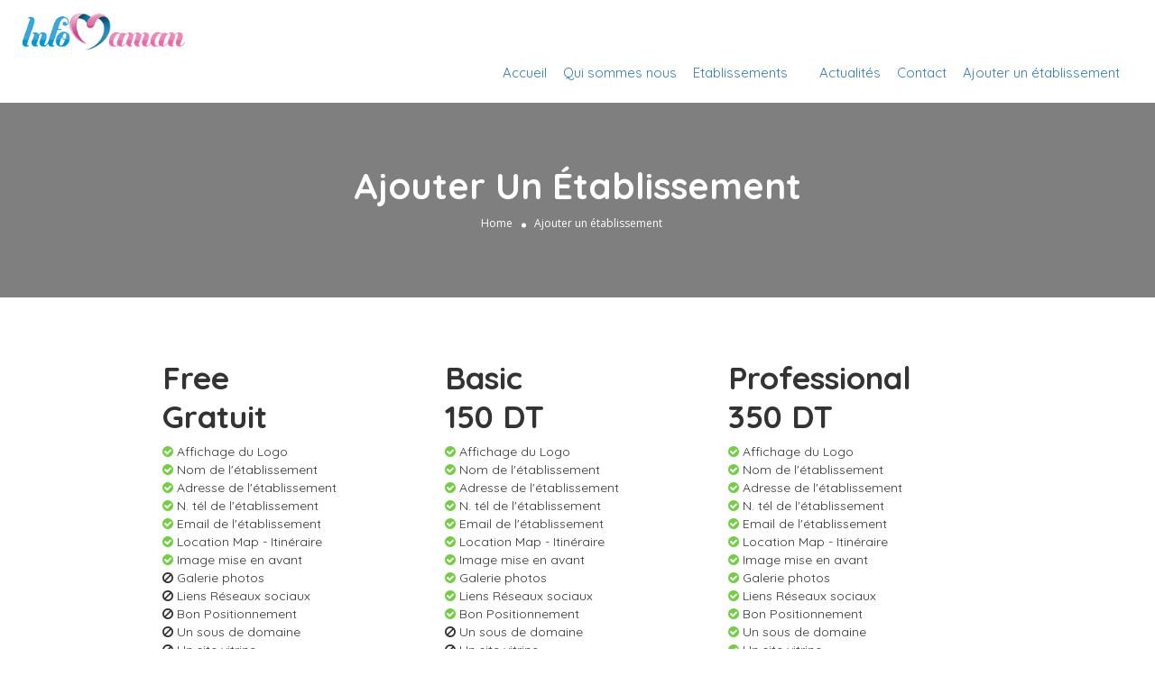

--- FILE ---
content_type: text/html; charset=utf-8
request_url: https://www.google.com/recaptcha/api2/aframe
body_size: -88
content:
<!DOCTYPE HTML><html><head><meta http-equiv="content-type" content="text/html; charset=UTF-8"></head><body><script nonce="I02jz1cQc_nWQ947XfZyTg">/** Anti-fraud and anti-abuse applications only. See google.com/recaptcha */ try{var clients={'sodar':'https://pagead2.googlesyndication.com/pagead/sodar?'};window.addEventListener("message",function(a){try{if(a.source===window.parent){var b=JSON.parse(a.data);var c=clients[b['id']];if(c){var d=document.createElement('img');d.src=c+b['params']+'&rc='+(localStorage.getItem("rc::a")?sessionStorage.getItem("rc::b"):"");window.document.body.appendChild(d);sessionStorage.setItem("rc::e",parseInt(sessionStorage.getItem("rc::e")||0)+1);localStorage.setItem("rc::h",'1769437093633');}}}catch(b){}});window.parent.postMessage("_grecaptcha_ready", "*");}catch(b){}</script></body></html>

--- FILE ---
content_type: text/css
request_url: https://info-maman.com/wp-content/uploads/elementor/css/post-668.css?ver=1720689403
body_size: -325
content:
.elementor-668 .elementor-element.elementor-element-2202e30 > .elementor-container{max-width:960px;}.elementor-668 .elementor-element.elementor-element-2202e30{padding:30px 0px 30px 0px;}

--- FILE ---
content_type: text/plain
request_url: https://www.google-analytics.com/j/collect?v=1&_v=j102&a=1708135962&t=pageview&_s=1&dl=https%3A%2F%2Finfo-maman.com%2Fajouter-un-etablissement%2F&ul=en-us%40posix&dt=Ajouter%20un%20%C3%A9tablissement%20-%20Info%20Maman&sr=1280x720&vp=1280x720&_u=IEBAAEABAAAAACAAI~&jid=1697245637&gjid=747581785&cid=45273538.1769437091&tid=UA-24367688-1&_gid=1778943433.1769437091&_r=1&_slc=1&z=1466669975
body_size: -450
content:
2,cG-FKYTLG809C